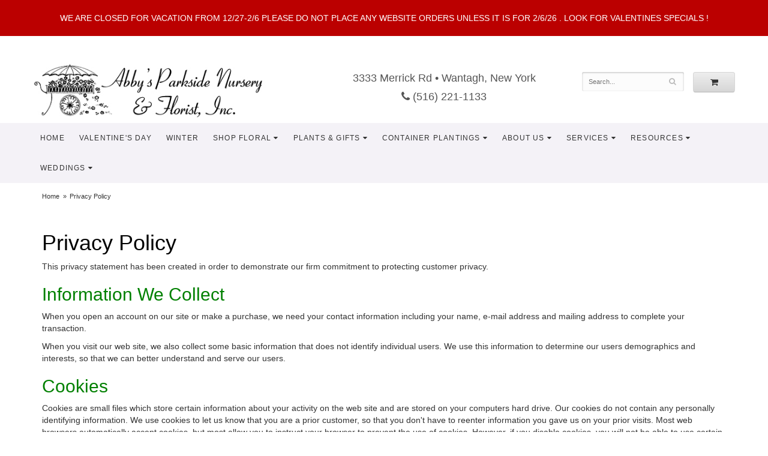

--- FILE ---
content_type: text/html; charset=UTF-8
request_url: https://www.abbysnursery.com/page/privacy
body_size: 6449
content:
<!doctype html>
<html>
<head>
	<meta charset='utf-8'>
	<meta http-equiv='X-UA-Compatible' content='IE=edge'>

	<meta name='viewport' content='width=device-width, initial-scale=1, user-scalable=no'>
	
	
	
	
	<link rel='stylesheet' href='/assets/css/base.css'/>
	<link rel='stylesheet' href='/assets/css/bootstrap-reduced.min.css'/>
	<link rel='stylesheet' href='/styles.css?1739463304'/>
	<!-- Google tag (gtag.js) -->
<script async src="https://www.googletagmanager.com/gtag/js"></script>
<script>
  window.dataLayer = window.dataLayer || [];
  function gtag(){dataLayer.push(arguments);}
  gtag('js', new Date());

 gtag('config', 'UA-57594467-1',{ 'debug_mode':true });gtag('config', 'UA-147530667-49',{ 'debug_mode':true });
</script>
<!-- /Google tag (gtag.js) -->
<script>function defer(callable){ (window.deferredScripts = window.deferredScripts || []).push(callable); }</script>
<link rel="canonical" href="https://www.abbysnursery.com/page/privacy"/>
<!-- Google tag (gtag.js) -->
<script async src="https://www.googletagmanager.com/gtag/js"></script>
<script>
  window.dataLayer = window.dataLayer || [];
  function gtag(){dataLayer.push(arguments);}
  gtag('js', new Date());

 gtag('config', 'UA-57594467-1',{ 'debug_mode':true });gtag('config', 'UA-147530667-49',{ 'debug_mode':true });
</script>
<!-- /Google tag (gtag.js) -->
<meta name="description" content="Sameday delivery by a professional florist in Wantagh, NY USA.  Artistically designed flower arrangements for birthdays, anniversary, new baby, sympathy or any occasion.   Abby's Parkside Nursery &amp; Florist, Inc. will deliver flowers right to your door."/>
		<link rel='shortcut icon' href='/favicon.ico'/>
	<link href="https://fonts.googleapis.com/css?family=Great+Vibes&display=swap|Fjalla+One&display=swap" rel="stylesheet"> 
	<title>Abby's Parkside Nursery & Florist, Inc. : Wantagh, NY USA Florist : Same Day Flower Delivery</title>
</head>
<body>
	<div style='padding: 20px 40px ;color: #FFF; text-align: center; background: #B00;'>
		<div style='max-width: 1160px; margin: auto;'>
			
			
			
			WE ARE CLOSED FOR VACATION FROM 
12/27-2/6
PLEASE DO NOT PLACE ANY WEBSITE ORDERS UNLESS IT IS FOR 2/6/26 .

LOOK FOR VALENTINES SPECIALS !
		</div>
	</div>
	<div id='header-wrapper'>
		<div id='header'>
			<div class='container-fluid'>
				<div class='row'>
					<div class='col-xs-12 col-sm-6 col-md-5'>
							<h1 id='logo'><a href='/'>Abby's Parkside Nursery &amp; Florist, Inc.</a></h1>
					</div>
					<div class='col-xs-12 col-sm-3 col-md-4'>
						<div class='address'>3333 Merrick Rd &bull; Wantagh, New York</div>
						<a href='tel:(516) 221-1133' class='phone'><i class='fa fa-phone'></i> (516) 221-1133</a>
					</div>
					<div class='col-sm-3 col-md-3' id='website-controls'>
						<div class='row'>
							<div class='col-xs-2 visible-xs-block'><a href='/cart'><i class='fa fa-2x fa-shopping-cart'></i></a></div>
							<div class='col-xs-8'>
								<form id='search' method='get' action='/search'>
									<div>
										<input type='hidden' name='search_in_description' value='1'/>
										<input type='text' name='keywords' placeholder='Search...' autocomplete='off'/>
										<button type='submit'><i class='fa fa-search'></i></button>
									</div>
								</form>
							</div>
							<div class='col-xs-3 hidden-xs col-sm-4'><a href='/cart' class='btn btn-block btn-default'><i class='fa fa-shopping-cart'></i></a></div>
							<div class='col-xs-2 visible-xs-block text-right'><i class='fa fa-2x fa-bars' id='toggle-navigation'></i></div>
						</div>
					</div>
				</div>
			</div>
		</div>
	</div>
<div id='navigation-wrapper'>
	<div id='navigation'>
		<div class='container-fluid'>
			<div class='row'>
				<div class='col-md-12'>
					<ul>
						<li><a href="/index.php">Home</a></li>
					</ul>
					<ul><li class="category-valentines-day lv-1"><a href="/shop/valentines-day" class="category-valentines-day lv-1">Valentine's Day</a></li><li class="category-winter lv-1"><a href="/shop/winter" class="category-winter lv-1">Winter</a></li><li class="category-occasions lv-1 parent"><a href="/shop/occasions" class="category-occasions lv-1 parent">Shop Floral</a><ul><li class="category-occasions/luxury lv-2 child"><a href="/shop/occasions/luxury" class="category-occasions/luxury lv-2 child">Luxury</a></li><li class="category-occasions/everyday-occasions lv-2 child"><a href="/shop/occasions/everyday-occasions" class="category-occasions/everyday-occasions lv-2 child">Everyday Occasions</a></li><li class="category-occasions/roses lv-2 child"><a href="/shop/occasions/roses" class="category-occasions/roses lv-2 child">Roses</a></li><li class="category-occasions/anniversary lv-2 child"><a href="/shop/occasions/anniversary" class="category-occasions/anniversary lv-2 child">Anniversary</a></li><li class="category-occasions/birthday lv-2 child"><a href="/shop/occasions/birthday" class="category-occasions/birthday lv-2 child">Birthday</a></li><li class="category-occasions/congratulations lv-2 child"><a href="/shop/occasions/congratulations" class="category-occasions/congratulations lv-2 child">Congratulations</a></li><li class="category-occasions/love-and-romance lv-2 child"><a href="/shop/occasions/love-and-romance" class="category-occasions/love-and-romance lv-2 child">Love & Romance</a></li><li class="category-occasions/new-baby lv-2 child"><a href="/shop/occasions/new-baby" class="category-occasions/new-baby lv-2 child">New Baby</a></li><li class="category-occasions/sympathy lv-2 child"><a href="/shop/occasions/sympathy" class="category-occasions/sympathy lv-2 child">Sympathy</a></li></ul></li><li class="category-plants-and-gifts lv-1 parent"><a href="/shop/plants-and-gifts" class="category-plants-and-gifts lv-1 parent">Plants & Gifts</a><ul><li class="category-plants-and-gifts/gift-baskets lv-2 child"><a href="/shop/plants-and-gifts/gift-baskets" class="category-plants-and-gifts/gift-baskets lv-2 child">Gifts & Baskets</a></li><li class="category-plants-and-gifts/plants-dish-gardens lv-2 child"><a href="/shop/plants-and-gifts/plants-dish-gardens" class="category-plants-and-gifts/plants-dish-gardens lv-2 child">Plants & Dish Gardens</a></li></ul></li></ul>
					<ul>
						<!--<li class='lv-1 parent'>
							<a class='lv-1 parent'>About Us</a>
							<ul>
								<li class='lv-2 child'><a class='lv-2 child' href='/page/aboutus'>About Us</a></li>
								<li class='lv-2 child'><a class='lv-2 child' href='/page/contact-us'>Contact Us</a></li>
								<li class='lv-2 child'><a class='lv-2 child' href='/page/delivery'>Delivery Policy</a></li>
							</ul>
						</li>-->
						 <li class='lv-2 parent'><a class='lv-1 parent' href='/page/custom-container-plantings'>Container Plantings</a></li>
						
						 <li class='lv-2 parent'><a class='lv-1 parent' href="/page/aboutus">About Us</a></li>
						
						<li class='lv-1 parent'>
							<a class='lv-1 parent'>Services</a>
						  <ul>
						    <li class='lv-2 child'><a class='lv-2 child' href='/page/landscape-design-at-abbys'>Landscape Design</a></li>
						    <li class='lv-2 child'><a href="/page/nursery">Nursery</a></li>
							   <li class='lv-2 child'><a class='lv-2 child' href='/page/custom-container-plantings'>Container Plantings</a></li>
						   
					      </ul>
						</li>
						<li class='lv-1 parent'>
							<a class='lv-1 parent'>Resources</a>
						  <ul>
							  <li class='lv-2 child'><a href="/page/affiliates">Affiliates</a></li>
							  <li class='lv-2 child'><a class='lv-2 child' href='/page/garden-resources'>Garden Tips</a></li>
						    <li class='lv-2 child'><a class='lv-2 child' href='/page/lawn-care-by-abbys-nursery'>Lawn/Plant Care</a></li>
						    <li class='lv-2 child'><a href="/page/plant-gallery">Plant Gallery</a></li>
							   <li class='lv-2 child'><a class='lv-2 child' href='/page/organic-gardening'>Organic Gardening</a></li>
						   
					      </ul>
						</li>
						<li class='lv-1 parent'>
							<a class='lv-1 parent'>Weddings</a>
							<ul>
								<li class='lv-2 child'><a class='lv-2 child' href='/page/weddings'>Weddings</a></li>
								<li class='lv-2 child'><a class='lv-2 child' href='/gallery/weddings'>View our Gallery</a></li>
								
								<li class='lv-1 child'><a href="/page/bridal-consultation">Consultation Form</a></li>
							</ul>
						</li>
						<!-- <li class='lv-2 parent'><a href="https://www.abbysnursery.com/2020-inv.pdf" class='lv-1 parent'>Spring 2020 inventory</a></li>-->
						<!-- <li class='lv-2 parent'><a href="/page/2020-plant-inventory">page inventory</a></li>-->
					</ul>
				</div>
			</div>
		</div>
	</div>
	</div>
	<div id='breadcrumbs'><ul><li><a href="/">Home</a></li><li><span>Privacy Policy</span></li></ul><script type="application/ld+json">{"@context":"http://schema.org","@type":"BreadcrumbList","itemListElement":[{"@type":"ListItem","position":1,"item":{"@id":"https://www.abbysnursery.com","name":"Home"}},{"@type":"ListItem","position":2,"item":{"@id":"https://www.abbysnursery.com/page/privacy","name":"Privacy Policy"}}]}</script></div>



	<div id='page'>
		<div class='container-fluid'>
			
			<div id="content">
	<h1 class="heading">Privacy Policy</h1>
	<div class="content"><p>This privacy statement has been created in order to demonstrate our firm commitment to protecting customer privacy.</p>
<h2>Information We Collect</h2>
<p>When you open an account on our site or make a purchase, we need your contact information including your name, e-mail address and mailing address to complete your transaction.</p>
<p>When you visit our web site, we also collect some basic information that does not identify individual users. We use this information to determine our users demographics and interests, so that we can better understand and serve our users.</p>
<h2>Cookies</h2>
<p>Cookies are small files which store certain information about your activity on the web site and are stored on your computers hard drive. Our cookies do not contain any personally identifying information. We use cookies to let us know that you are a prior customer, so that you don&#39;t have to reenter information you gave us on your prior visits. Most web browsers automatically accept cookies, but most allow you to instruct your browser to prevent the use of cookies. However, if you disable cookies, you will not be able to use certain features of this web site.</p>
<h2>Our Use and Disclosure of Your Information</h2>
<p>When opening an account or making a purchase, you have an opportunity to opt-in or opt-out from receiving emails from us. If you opt-in to receive information from us, we may use your purchase history, contact information and other registration information to provide you with more relevant information and email content. We may send emails to our users regarding changes in our services or other information we believe will be of interest to our users. If you prefer not to receive these emails, you can send us an email with the subject line no emails or reply to our email with the subject line no emails.</p>
<p>If you send us personal correspondence, such as emails or letters, or if other users or third parties send us correspondence about your activities on our site, we may collect such information. We may use that information and other information that we obtain from your use of our site to resolve disputes, troubleshoot problems and enforce our agreement for Terms of Use.</p>
<p>We may share aggregate statistics about our sales, traffic patterns and related site information with other businesses, but these statistics will include no personally identifying information.</p>
<p>We cannot ensure that all of your private communications and other personally identifiable information will never be disclosed in ways not otherwise described in this Privacy Statement. For example, we may be required to disclose information to the government or third parties under certain circumstances, or third parties may unlawfully intercept or access transmissions or private communications. We can (and you authorize us to) disclose any information about you to law enforcement or other government officials as we, in our sole discretion, believe necessary or appropriate in connection with an investigation of fraud, intellectual property infringements, or other activity that may be illegal or may expose us to legal liability.</p>
<h2>Security</h2>
<p>This site has security measures in place to protect the loss, misuse and alteration of the information under our control.</p>
<p>All user credit card information is securely communicated using secure socket layer (SSL) software, which is the industry standard and among the best software available for secure commerce transactions.</p>
<p>All user information stored on our server is stored in an encrypted format. Notwithstanding these efforts, we caution you that perfect security does not exist on the Internet.</p>
<p>Linked Sites</p>
<p>If this site contains any links to other web sites, we are not responsible for the privacy practices or the content of such web sites</p>
<h2>Changes to Privacy Statement; Consent</h2>
<p>We may update this Privacy Statement from time to time. You should check this page periodically for changes. By using our site, you consent to the collection and use of your information by us as described in this Privacy Statement.</p>
<h2>Questions and Comments</h2>
<p>We welcome your questions and comments about this Privacy Statement.</p></div>
</div>


			
		 </div>
	</div>
	
	
<div id='footer'>
<div id='to-top'>
		<i class='fa fa-lg fa-arrow-up to-top-icon'></i>
		<div class='to-top-caption'>to top</div>
	</div>
	<style>
	#to-top {
		cursor: pointer;
		position: fixed;
		right: 15px;
		bottom: 15px;
		width: 60px;
		height: 60px;
		margin-bottom: -200px;
		text-align: center;
		background: #FFF;
		border: 5px solid rgba(0, 0, 0, .3);
		border-radius: 100px;
		box-shadow: 0 1px 1px rgba(0, 0, 0, .3), 0 0 10px rgba(0, 0, 0, .1);
		transition: .2s;
	}

	#to-top.show {
		margin-bottom: 0;
	}

	#to-top:hover {
		border-color: rgba(0, 0, 0, .5);
	}

	#to-top .to-top-icon {
		line-height: 40px;
	}

	#to-top .to-top-caption {
		margin-top: -12px;
		font-size: .7em;
	}
	</style>
	<script>
	defer(function(){
		var $toTop = $('#to-top')
			.on('click', function(){
				$('html, body').animate({ scrollTop: 0 }, 100);
			});

		var windowHeight = Math.max(document.documentElement.clientHeight, window.innerHeight || 0);
		var $doc = $(document)
			.on('scroll', function(e){
				$toTop.toggleClass('show', $doc.scrollTop() > windowHeight);
			});
	});
	</script>
	<div class='container'>
			<div class='row'>
				<div class='col-xs-12 col-sm-3 areas-served'>					
					<span class='footer-title'>Our Delivery Area</span>
					<p>In addition to local flower delivery in Wantagh, New York, Abby's Parkside Nursery & Florist provides floral delivery services to the following nearby areas:<br><br>
Amityville, New York<br>
Bellmore, New York<br>
Levittown, New York<br>
Massapequa (North and South), New York<br>
Massapequa Park, New York<br>
Merrick, New York<br>
Seaford, New York<br><br>
Funeral homes we deliver to:<br><br>Wantagh Abbey Funeral Home<br>
Charles O’Shea Funeral Home<br>
Charles G Schmitts Funeral Home<br>
Massapequa Funeral Homes<br></p>
					
				</div>
				<div class='col-xs-12 col-sm-3 store-address'>
					<ul>
						<li><span class='footer-title'>Store Address</span></li>
						<li>Abby's Parkside Nursery &amp; Florist, Inc.</li>
						<li>3333 Merrick Rd</li>
						<li>Wantagh, New York 11793</li>
						<li>(516) 221-1133</li>
						<li><a href='https://www.google.com/maps/search/?api=1&amp;query=3333+Merrick+Rd+Wantagh+New+York+11793&amp;query_place_id=ChIJ63oikSF_wokRNAcyRKUNMuE' target="_blank">Find us</a></li>
					</ul>
					
				</div>
				<div class='col-xs-12 col-sm-3'>
					

<ul>
						<li><span class='footer-title'>FAQ</span></li>
						<li><a href='/page/aboutus'>About Us</a></li>
                        <li><a href='/page/AreasWeServe'>Areas We Serve</a></li>
                        <li><a href="/page/ask-your-questions">Ask Your Question</a></li>
                      
						<li><a href='/page/contact-us'>Contact us</a></li>
						<li><a href="/page/coupons">Coupons</a></li>
						<li><a href='/page/delivery'>Delivery/Return Policy</a></li>
						<li><a href='/page/employment'>Employment Opportunities</a></li>
                      
                        <li><a href='/page/contact-us' >Hours of Operation</a></li>
						<li><a href='/page/privacy'>Privacy</a> </li>
						<li><a href='/page/substitutions'>Substitutions</a></li>
                        <li><a href="/page/testimonials">Testimonials</a></li>
	
					</ul>
				</div>
				<div class='col-xs-12 col-sm-3 store-hours'>
					<ul>
						<li><span class='footer-title'>Hours of Operation</span></li>
						<li><div class="preserve-whitespace">Mon-Sat: 8am to 6pm
Sun: 8am to 5:30pm



* Please note: we are closed for
winter vacation from December 27
to the first week in February</div></li>
					</ul>
					
				</div>
			</div>
			<div class='row'>
				<div class='col-xs-12 col-md-7'>
					<script>
	window.onRecaptchaLoaded = function(){
		[].forEach.call(document.querySelectorAll('.enable-onload'), function(input){
			input.setAttribute('data-loaded-value', input.value);
			input.value = input.getAttribute('data-loading-value');
		});
		[].forEach.call(document.forms, function(form){
			var container = form.querySelector('.g-recaptcha');
			// only bind to forms containing a '.g-recaptcha' element
			if(! container){
				return false;
			}
			(function(form){
				if(form.querySelector('.grecaptcha-badge')){
					return false; // already has a recaptcha
				}

				var containerId = grecaptcha.render(container, {
					'sitekey':	'6LcBo54UAAAAAMjlFiHe1gcsaqruS_GQiGFdynWM',
					'size':		'invisible',
					'badge':	'bottomright', // possible values: bottomright, bottomleft, inline
					'callback':	function(recaptchaToken){
						container.value = recaptchaToken;
						HTMLFormElement.prototype.submit.call(form);
					}
				});

				form.onsubmit = function(event){
					event.preventDefault();
					grecaptcha.execute(containerId);
				};
			})(form);
		});
		[].forEach.call(document.querySelectorAll('.enable-onload'), function(input){
			input.value = input.getAttribute('data-loaded-value');
		});
	};
</script>
<form method='post' action='/email/subscribe' onfocusin='loadRecaptchaOnce(this)' onsubmit='event.preventDefault()'>
	<div class='form-group'>
		<div class='email-subscription-form'>
			<h4>Sign up for offers</h4>
			<input type='email' class='form-control' name='email' placeholder='email@example.com'/><br/>
			<input type='hidden' name='g-recaptcha-response' class='g-recaptcha'/>
			<input type='submit' class='btn btn-primary btn-block enable-onload' data-loading-value='Loading... please wait' value='Subscribe'/>
		</div>
	</div>
</form>
<script>
window.loadRecaptchaOnce = function(form){
	form && form.removeAttribute('onfocusin');
	window.loadRecaptchaOnce = function(){};
	var script = document.createElement('script');
	script.src='https://www.google.com/recaptcha/api.js?onload=onRecaptchaLoaded&render=explicit';
	document.querySelector('head').appendChild(script);
};
</script>

				</div>
				<div class='col-xs-12 col-md-5 social-icons'>
					

<a href='https://www.facebook.com/Abbys-Parkside-Nursery-Florist-Inc-152144508179734/' class='social facebook' target="_blank"><i class='fa fa-lg fa-facebook' ></i></a>

<a href='https://www.instagram.com/abbysparksidenurseryandflorist/' class='social instagram' target="_blank"><i class='fa fa-lg fa-instagram'></i></a>


<a href='https://www.yelp.com/biz/abbys-parkside-nursery-and-florist-inc-wantagh' class='social yelp' target="_blank"><i class='fa fa-lg fa-yelp'></i></a>





			
           
				</div>
			</div>
		</div>
	</div>    
	<div id='footer2'>
		<div class='container'>
			<div class='row'>
				<div class='col-xs-5' id='copyright'>&copy; Copyright Abby's Parkside Nursery &amp; Florist, Inc.. <a href='/page/privacy'>Privacy Policy</a></div>
				<div class='col-xs-7 text-right' id='attribution'><a href='http://www.websystems.com'>Website Design and Hosting by WebSystems.com</a></div>
			</div>
		</div>
	</div>
	<script src='/assets/js/jquery-1.11.2.min.js'></script>
	<script src='/assets/js/utils.min.js'></script>
	<link rel='stylesheet' href='/assets/css/font-awesome.min.css'/>


<script>(window.deferredScripts || []).forEach(function(deferred){ deferred(); });</script></body></html>

--- FILE ---
content_type: text/css
request_url: https://www.abbysnursery.com/styles.css?1739463304
body_size: 2658
content:
body {
	width: 100%;
	padding: 0;
	margin: 0 auto;
	font-family: -apple-system, BlinkMacSystemFont, 'Segoe UI', Helvetica, Arial, sans-serif;
	font-size: 14px;
}

.container {
	max-width: 1200px !important;
}
.fa-arrow-up:before {
  
    color: #000;
}
#header {
	max-width: 1200px;
	margin-top: 1vw;
}

h1, h2 {
	text-transform:capitalize;
	color:#000;
	font-family: 'Fjalla One', sans-serif;
}
h2 {
	color: green;
	font-family: 'Fjalla One', sans-serif;
	
}
.wedding-main {
	margin: 0;
	padding: 0;
}
img {
    vertical-align: middle;
    margin-bottom: 2px;
}
/*
.logo-font {
	font-weight: normal !important;
	font-family: 'Great Vibes', cursive;
}

#logo {
	position: relative;
	z-index: 1;
	padding: 0;
	text-align: center;
	font-family: 'Great Vibes', cursive;
}

#logo a {
	display: inline;
	color: #444;
	font-size: 9vw;
	text-decoration: none !important;
	text-shadow: 0 0 0 #CCC;
	transition: text-shadow .2s;
}

#logo a:hover {
	text-shadow: 0 3px 10px #CCC;
}*/

#to-top .to-top-caption {
	color: #000;
}
#logo {
	padding: 0;
	margin: 0;
	
	width: 100%;
	max-width: 424px;
	height: 100px;
	
	background: url(images/abbys-florist-logo.jpg) no-repeat center center;
	background-size: 100% auto;
}

#logo a {
	display: block;
	width: 100%;
	height: 100%;
	text-indent: -50000px;
	overflow: hidden;
}

.address {
	
	
	line-height: 1.2em;
	text-align: center;
/*	background: #03a9f4;*/
	display: block;
    color: #555;
    font-size: 18px;
}

.phone {
	display: block;
	color: #555;
	font-size: 18px;
	line-height: 50px;
	text-align: center;
	text-decoration: none !important;
	border: 2px solid #CCC;
	border-radius: 2px;
}

.phone:hover {
	color: #555;
}

#navigation {
	position: relative;
	max-width: 1200px;
	margin: auto;
	background: #f4f2f7;
	
}
#navigation-wrapper {
	background: #f4f2f7;
}
#navigation a {
	color: #333;
	letter-spacing: .1em;
	text-transform: uppercase;
	font-size: 12px;
	padding: 0 12px;
}

#navigation a.lv-1 {
	font-size: 12px;
}

#navigation li:hover a {
	color: #fff;
}

#navigation ul {
	display: block !important;
	float: none !important;
}

#navigation ul ul {
	display: none !important;
	border-bottom: 3px solid #0066cc;
}

#navigation li:hover ul {
	display: block !important;
}

#navigation li ul a,
#navigation li:hover ul a {
	color: #000;
}

#breadcrumbs {
	max-width: 1200px;
	margin: auto;
	padding: 0 30px;
	overflow: auto;
}

#breadcrumbs a {
	color: #333;
}

#page {
	position: relative;
	z-index: 1;
	padding: 15px 0 0;
	max-width: 1200px;
    margin: auto;
}

#content {
	margin: 0 15px;
}

#navigation::after {
	display: block;
	clear: both;
	content: '';
}

#navigation a.parent::after {
	font-family: 'FontAwesome';
    content: " \f0d7";
}

#tagline {
	padding: 0;
	margin: 0;
	font-family: Georgia;
}
.hp-message {
	font-size: 14px;
	text-align: center;
	padding: 0 65px 0 65px;

}
.hp-message p
{
		font-size: 14px;
	    line-height: 1.5em;
}

#homepage-callouts {
	clear: both;
	padding-left: 9px;
	padding-right: 9px;
	margin-bottom: 10px;
}

.homepage-callout {
	position: relative;
	display: block;
	margin-bottom: 20px;
	text-align: center;
	background-size: cover;
	border-left: 6px solid #FFF;
	border-right: 6px solid #FFF;
}

.homepage-callout::after {
	display: block;
	width: 100%;
	padding-top: 66%;
	content: '';
}

.homepage-callout .title {
	position: absolute;
	top: 50%;
	left: 30px;
	right: 30px;
	padding: 30px 0;
	margin-top: -45px;
	color: #222;
	font-size: 22px;
	font-weight: 500;
	line-height: 30px;
	text-align: center;
	text-transform: uppercase;
	background: rgba(255, 255, 255, .7);
	border-top: 1px solid #EEE;
	border-radius: 1px;
	box-shadow: 0 1px 1px 0 rgba(0, 0, 0, .3);
	transition: .4s;
}

.homepage-callout:hover .title {
	left: 0;
	right: 0;
	margin-top: -95px;
	padding: 80px 0;
	color: #FFF;
	text-shadow: 0 0 10px #FFF;
	background: rgba(0, 0, 0, .3);
	border-color: transparent;
	box-shadow: none;
}

#to-top {
	z-index: 9999999;
}

#pizzazz {
	margin: 15px 0;
/*	padding: 20px 0;*/
	color: #444;
	font-size: 2em;
	text-align: center;
	padding: 15px;
	border: 1px solid #CCC;
	/*border-bottom: 1px solid #CCC;*/
	font-family: 'Fjalla One', sans-serif;
}

.google-review-card {
	background: rgba(255, 255, 255, .6);
	border: none;
	border-top: 1px solid #CCC;
	box-shadow: none;
}

.btn-primary,
.btn-primary:visited {
	background: #06C;
	padding: 20px 30px;
	display: block;
	border: none;
}

.btn-primary:focus,
.btn-primary:active,
.btn-primary:hover {
	background: #036;
	background-size: 6px;
	border: none;
}

#category {
	margin-left: 0;
	margin-right: 0;
}

#category h1,
#product .product-name {
	text-transform:capitalize;
	font-size: 36px;
}



#product {
	margin: 0;
}

.email-subscription-form input[type="submit"] {
	padding: 0;
}

.social-icons {
	padding-top: 25px;
	text-align: right;
}

.social {
	float: none;
	display: inline-block;
	margin: 0 0 5px 5px;
}

.store-hours {
	text-align: right;
}

#footer {
	margin-top: 50px;
	padding: 50px 0;
	color: #fff;
	text-align:center;
	background: #54237f;
	border-top: 1px solid #EEE;
}

#footer a {
	color: #fff;
	text-decoration: none;

}
#footer a:hover {
	
	text-decoration:underline;
}

#footer .footer-title {
	display: inline-block;
	padding: 10px 0;
	color: #fff;
	font-size: 13px;
	font-weight: 500;
	text-transform: uppercase;
}

#footer ul {
	position: relative;
	padding: 20px 0;
	list-style-type: none;
}

#footer2 {
	padding: 20px 0;
	margin: auto;
	color: #fff;
	font-size: 11px;
	background: #693894;
	
}

.checkout #footer2 {
	margin: auto;
}

#footer2 a {
	color: #fff;
}

#footer2 a:hover {
	text-decoration: underline;
}

.social.knot {
    background: #a7d2f3;
}

.fa-knot:before {
    content:  "\f004";
}

.social.ww {
    background: #19b5bc;
}

.fa-ww:before {
    content:   "\f1e7";
}

 .social.linkedin {
	background:#0077b5;
}
.fa-linkedin-f:before, .fa-linkedin:before {
    content:  "\f0e1";
}
.social.blog {
background:#ef8731;
}

fa fa-recycle
.fa fa-recycle-f:before, .fa-blog:before {
    content: "\1b8";
}
.social.recycle {
    background:#166a18;
}

.fa fa-recycle-f:before, .fa-recycle:before {
    content: "\f1b8";
	}

.social.tumblr-square {
	background:#069;
}
.fa fa-tumblr-square {
	content: "\f174";}

	.social.flickr {
	background:#CCC;

}
.fa fa-flickr {
	content: "\f16e";}

.social.vimeo {
	background:#09F;
}
.fa fa-vimeo-f:before, .fa-vimeo:before {
	content:"\f194";}

img.alignleft {
	float: left;
	margin: 0 15px 5px 0px;
	display: block;
    max-width: 100%;
    height: auto;
}

img.alignright {
	float: right;
	margin: 0 0 5px 15px;
	display: block;
    max-width: 100%;
    height: auto;
}
.areas-served {
	padding: 20px;
	text-align: left;
	font-size: 13px;
	max-width: 1200px;
	margin: auto;
}
img.alignleft {

	margin: 0 15px 5px 0px;
	display: block;
    max-width: 100%;
    height: auto;
}

img.alignright {
	float: right;
	margin: 0 0 5px 15px;
	display: block;
    max-width: 100%;
    height: auto;
}
.blog-icon {
    background: #f60;
}
.fa-rss:before {
    content: "\f09e";
}

@media screen and (max-width: 768px)
{
	#tagline {
		font-size:14px;
	}

	.street,
	.town {
		display: inline;
	}

	#navigation .container-fluid {
		padding: 0;
	}

	#footer2 {
		font-size: .65em;
	}

	#navigation .lv-1 {
		color: black;
		
	}

	#category h1, #product .product-name{
		font-size: 30px;
		
	}#navigation li:hover a {
	color: #fff;
}
	#navigation li:hover {
		background: #06C;
	}
	#navigation li::after {
    border-bottom: 1px solid rgba(0,0,0,.1);
}
	.store-hours {
     text-align: center; 
		border-bottom: 1px solid rgba(255,255,255,.1);
}
	.areas-served  {

    text-align: center;
		border-bottom: 1px solid rgba(255,255,255,.1);
}
	.store-address {
		border-bottom: 1px solid rgba(255,255,255,.1);
	}
	#logo {
    
    margin: auto;
      
}
	.h1, h1 {
    font-size: 26px;
}
	#pizzazz {
   
    font-size: 1.5em;
	
}
}
@media screen and (min-width: 768px)
{
	#website-controls {
		position: relative;
		z-index: 1;
		
	}

	#header {
		margin: 60px auto 5px;
	}

	#logo {
		
	}

	#logo a {
		font-size: 36px;
	}

	.phone {
		/*margin-top: 10px;*/
		line-height: initial;
		/*text-align: left;*/
		border: none;
	}

	#navigation li:hover {
		background: #06C;
	}

	#navigation li:hover a.lv-1 {
		color: #FFF;
	}

	#search {
		margin-left: -15px;
		margin-right: -15px;
	}

	#header {
		position: relative;
	}

	#navigation ul ul {
		box-shadow: 0 6px 10px rgba(0, 0, 0, .3), 0 2px 2px rgba(0, 0, 0, .2);
	}

	#navigation ul {

		display: table;
		width: auto;
		margin: auto;
	}

	#navigation::before {
		position: absolute;
		z-index: -1;
		left: 0;
		width: 100%;
		height: 340px;
		content: '';

	}

	#navigation::after {
		position: absolute;
		z-index: -1;
		left: 0;
		width: 100%;
		height: 334px;
		margin-top: -47px;
		content: '';
	}

	.homepage-callout {
		margin-bottom: 0;
	}
}

@media (min-width: 767px){
	.email-subscription-form {
		padding-top: 20px;
		max-width: none;
	}

	.email-subscription-form br {
		display: none;
	}

	.email-subscription-form h4 {
		float: left;
		width: 180px;
		padding-right: 20px;
	}

	.email-subscription-form input[type="email"] {
		float: left;
		height: 44px;
		width: calc(100% - 360px);
		max-width: 300px;
		border-right: none;
		border-top-right-radius: 0;
		border-bottom-right-radius: 0;
	}

	.email-subscription-form input[type="submit"] {
		height: 44px;
		width: 180px;
		border-left: none;
		border-top-left-radius: 0;
		border-bottom-left-radius: 0;
	}

}

@media (min-width: 992px) {
	.container {
		width: 1200px;
	}

	#logo a {
		margin-top: -20px;
	}

	.phone {
		margin-top: 10px;
		font-weight: 500;
	}
}


@font-face {
	font-family: 'Great Vibes', cursive;
	src: url('labelleaurore-custom.woff') format('woff');
	font-weight: normal;
	font-style: normal;
}